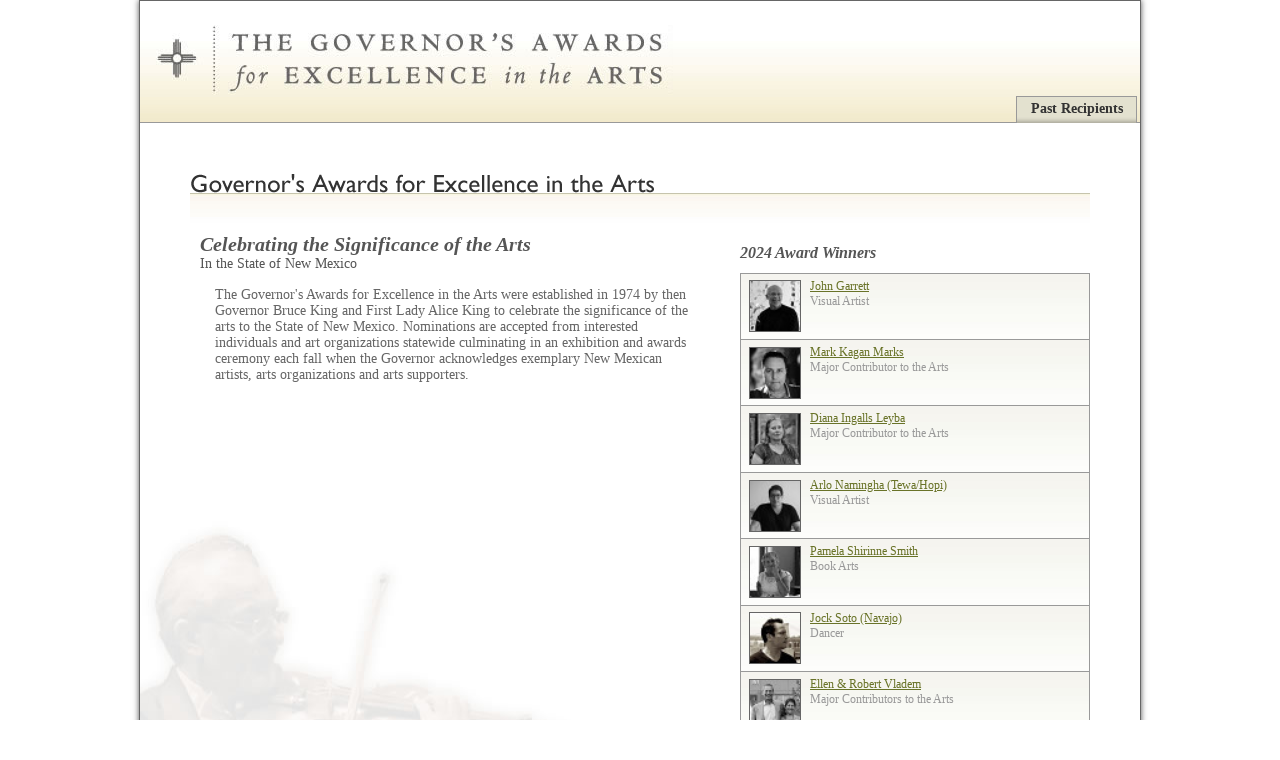

--- FILE ---
content_type: text/html; charset=UTF-8
request_url: https://artsawards.newmexicoculture.org/?view=detail&year=2014&id=292
body_size: 1903
content:


<!DOCTYPE html PUBLIC "-//W3C//DTD XHTML 1.0 Transitional//EN" "http://www.w3.org/TR/xhtml1/DTD/xhtml1-transitional.dtd">
<html xmlns="http://www.w3.org/1999/xhtml">
<head>
<meta http-equiv="Content-Type" content="text/html; charset=iso-8859-1" />
<title>New Mexico Governor's Awards for Excellence in the Arts</title>
<link rel="stylesheet" type="text/css" media="screen, projection" href="style.css" />

<!--[if IE]>
  <link rel="stylesheet" type="text/css" href="ie.css" />
<![endif]-->
</head>

<body>
<div id="container" class="container">
	<div id="content" style="background: url(graphics/home_bg.jpg) left bottom no-repeat;">
		

<!-- Google tag (gtag.js) --> 
<script async src="https://www.googletagmanager.com/gtag/js?id=G-8RZ4JVF7HN"></script> <script> window.dataLayer = window.dataLayer || []; function gtag(){dataLayer.push(arguments);} gtag('js', new Date()); gtag('config', 'G-8RZ4JVF7HN'); </script>

	<div id="header">
	
		<div id="logo">
			<a href="index.php"><img src="graphics/title_2007.jpg" alt="Governor's Awards for Excellence in the Arts" width="533" height="94" border="0" /></a>
		</div>
        
        <div id="title_inner">	
            <div id="menu">
                <ul>
                   <!-- <li><a href="about.php" >About the Awards</a></li>
                    <li><a href="process.php" >The Process</a></li>-->
                    <li><a href="search.php?type=name&sort=year" >Past Recipients</a></li>
                    <!--<li><a href="awardees.php" class='selected'>2024 Award Winners</a></li>
                    <li><a href="video.php" >Awardee Videos</a></li>-->
                </ul>
            </div><!-- menu -->
        </div><!-- title_inner -->
        
        <br style="clear: both;" />	

    </div><!-- header -->
		
		<div id="mainbody">
			<div id="bodytitle">
				<img src="graphics/title_home.gif" style="width: 500px; height: 35px;" alt="Governor's Awards for Excellence in the Arts"/>
			</div>
			<div id="bodycontent">
				<div id="right">
				<h2>2024 Award Winners</h2>
                    <div id='shortcut' style='border-top: 1px solid #999; margin: 0px;' style='margin: 0px;'>
<img style="width: 50px; height: 50px; float: left; border: 1px solid #666; margin: .2em .3em;" src="resize.php/2024.Garrett.jpg?width=40&amp;height=40&amp;image=/images/2024.Garrett.jpg" alt="John Garrett" /><p style='margin-left:65px'><a href="search.php?view=detail&year=2024&amp;id=345">John Garrett</a><br />
Visual Artist<br />
</p><div style="clear: both;"></div>
</div>
<div id='shortcut' style='margin: 0px;'>
<img style="width: 50px; height: 50px; float: left; border: 1px solid #666; margin: .2em .3em;" src="resize.php/2024.KaganMarks.jpg?width=40&amp;height=40&amp;image=/images/2024.KaganMarks.jpg" alt="Mark Kagan Marks" /><p style='margin-left:65px'><a href="search.php?view=detail&year=2024&amp;id=359">Mark Kagan Marks</a><br />
Major Contributor to the Arts<br />
</p><div style="clear: both;"></div>
</div>
<div id='shortcut' style='margin: 0px;'>
<img style="width: 50px; height: 50px; float: left; border: 1px solid #666; margin: .2em .3em;" src="resize.php/2024.Leyba.jpg?width=40&amp;height=40&amp;image=/images/2024.Leyba.jpg" alt="Diana Ingalls Leyba" /><p style='margin-left:65px'><a href="search.php?view=detail&year=2024&amp;id=350">Diana Ingalls Leyba</a><br />
Major Contributor to the Arts<br />
</p><div style="clear: both;"></div>
</div>
<div id='shortcut' style='margin: 0px;'>
<img style="width: 50px; height: 50px; float: left; border: 1px solid #666; margin: .2em .3em;" src="resize.php/2024.Namingha.jpg?width=40&amp;height=40&amp;image=/images/2024.Namingha.jpg" alt="Arlo Namingha (Tewa/Hopi)" /><p style='margin-left:65px'><a href="search.php?view=detail&year=2024&amp;id=346">Arlo Namingha (Tewa/Hopi)</a><br />
Visual Artist<br />
</p><div style="clear: both;"></div>
</div>
<div id='shortcut' style='margin: 0px;'>
<img style="width: 50px; height: 50px; float: left; border: 1px solid #666; margin: .2em .3em;" src="resize.php/2024.Smith.jpg?width=40&amp;height=40&amp;image=/images/2024.Smith.jpg" alt="Pamela Shirinne Smith" /><p style='margin-left:65px'><a href="search.php?view=detail&year=2024&amp;id=347">Pamela Shirinne Smith</a><br />
Book Arts<br />
</p><div style="clear: both;"></div>
</div>
<div id='shortcut' style='margin: 0px;'>
<img style="width: 50px; height: 50px; float: left; border: 1px solid #666; margin: .2em .3em;" src="resize.php/2024.Soto.jpg?width=40&amp;height=40&amp;image=/images/2024.Soto.jpg" alt="Jock Soto (Navajo)" /><p style='margin-left:65px'><a href="search.php?view=detail&year=2024&amp;id=348">Jock Soto (Navajo)</a><br />
Dancer<br />
</p><div style="clear: both;"></div>
</div>
<div id='shortcut' style='margin: 0px;'>
<img style="width: 50px; height: 50px; float: left; border: 1px solid #666; margin: .2em .3em;" src="resize.php/2024.Vladems.jpg?width=40&amp;height=40&amp;image=/images/2024.Vladems.jpg" alt="Ellen & Robert Vladem" /><p style='margin-left:65px'><a href="search.php?view=detail&year=2024&amp;id=349">Ellen & Robert Vladem</a><br />
Major Contributors to the Arts<br />
</p><div style="clear: both;"></div>
</div>
 

				&nbsp;
				</div>
				
				<div id="left">
				<h2>Celebrating the Significance of the Arts </h2>
				<h3>In the State of New Mexico</h3>
				
                    <p>The Governor's Awards for Excellence in the Arts were established in 1974 by then Governor Bruce King and First Lady Alice King to celebrate the significance of the arts to the State of New Mexico.  
				Nominations are accepted from interested individuals and art organizations 
				statewide culminating in an exhibition and awards ceremony each fall when 
				the Governor acknowledges exemplary New Mexican artists, arts organizations and arts supporters.   
                    </p>

                    <p></p>


</div>
			</div>
		

<br /><br />
</div>
</div>
</div>
<!-- </div>
<div id="footer" class="container">
<p>
<a href="index.php">Home</a> | <a href="about.php">about the awards</a> | <a href="process.php">the process</a> | <a href="exhibition.php">the exhibition</a> | <a href="awardees.php">award winners</a>
<br /><br />

The New Mexico Governor's Awards for Excellence in the Arts is a joint program of the <a href="http://www.nmartmuseum.org">New Mexico Museum of Art</a> and <a href="http://www.nmarts.org">New Mexico Arts</a>. Both are divisions of the <a href="http://www.newmexicoculture.org">New Mexico Department of Cultural Affairs</a>.
</p>
</div>

 -->
</body>
</html>


--- FILE ---
content_type: text/css
request_url: https://artsawards.newmexicoculture.org/style.css
body_size: 1497
content:
body {background: #FFF; color: #555; margin: 0px; padding: 0px; font-family: 'trebuchet MS', Syntax, verdana, san-serif; font-size: .85em;  }
a {color: #697328;}
a:hover {color: #C60; text-decoration: underline;}
#container { background: url(graphics/page_bg.jpg) repeat-y; background: transparent none; border: 1px solid #666; box-shadow: 0px 0px 6px #555;}
.container {width: 1000px; margin: 0px auto; }
#content {margin: 0px 0px; background: url(graphics/content_bg.jpg) left bottom repeat-x;}
#header {background: #FFF url(graphics/title_bg.jpg) left top repeat-x; display: block; border-bottom: 1px solid #999; padding-bottom: 0px; }
#nav {text-align: right; display: block; border: 0px solid; margin-top: 0px;}


/* Header */

#title_inner { position: relative; bottom: -1px; margin: 0 auto; float: right;}

/* Logo */
#logo { /*position: absolute; bottom: 0em;*/border: 0px solid red; }
#logo img {border: 0px; padding: 0px; margin-top: 0px; }

/* Menu */
#menu { border: 0px solid orange; }

#menu ul { list-style: none; margin: 0; padding: 0; }
#menu li { float: left; }
#menu li a { margin-right: 0.2em; display: block; padding: .3em 1em 0.4em 1em; background: #E3E1CF url(graphics/tab_bg.gif) left bottom repeat-x;
	border: solid 1px #999;
	border-bottom: 0px;
	color: #333;
	font-weight: bold;
	font-size: 1.0em;
	text-decoration: none;
}
#menu li a:hover {background: #F7F2DE url(graphics/tab_bg_over.gif) left bottom repeat-x; color: #C60;}

#menu li a.active {
	background: #fff;
	background-image: none;
	/*background: #FF790B url('graphics/n3.gif') repeat-x;*/
	color: #000;
	border: solid 1px #fff;
}
#menu li a.selected {
color: #333;
background: #FFF; 
}

#navitems { display: block; border: 0px solid red; padding: 5px 0px;}
#navitems a { background: #E3E1CF url(graphics/tab_bg.gif) left bottom repeat-x; 
			margin: 5px 0px; 
			/* display: inline-block; */ 
			border: 0px solid; 
			padding: 5px 10px; 
			text-decoration: none; 
			color: #333; 
			font-weight: bold; 
			border-left: 1px solid #999; 
			border-top: 1px solid #999; 
			}
#navitems a:hover {background: #F7F2DE url(graphics/tab_bg_over.gif) left bottom repeat-x; color: #C60;}
#navitems a.selected {background: #FFF; border-bottom: 1px solid #FFF; }





#mainbody {margin: 0px 50px; margin-top: 35px; border: 0px solid orange;}
#bodycontent {
    display: block; 
    background: url(graphics/body_content_bg.jpg) repeat-x; 
    min-height: 600px; 
    padding-top: 40px;
    overflow: auto;
}

#right {float: right; width: 350px; }
#right p {color: #999; font-size: .9em; margin-left: 10px;}
#right a.doclink {color: #333; background: #F7F2DE; border: 1px solid #666; margin-left: 10px; display: block; padding: 5px 10px;}
#right a.doclink:hover {color: #C60; text-decoration: underline; background: #E3E1CF;}
#right a img {border: 1px solid #333;}
#right a img:hover {border: 1px solid #963;}
#right h2 { font-style: italic; font-size: 120%; margin: 10px 0px 10px 0px; display: block; border: 0px solid #999; margin-left: 0px;}



#shortcut {background: url(graphics/divclass_bg.jpg); padding: 4px; border:1px solid #999; border-top: 0px; margin: 0px 5px; } 
#shortcut p {margin: 1px 5px 5px 50px; padding: 0px;}

#left {margin-right: 375px;}
#left p {margin: 15px 25px 0px 25px; color: #666;}
#left h2 { font-style: italic; font-size: 145%; margin: 0px 0px 0px 0px; display: block; border: 0px solid #999; margin-left: 10px;}
#left h3 {font-style: normal; font-size: 100%; margin: 0px 0px 0px 0px; display: block; border: 0px solid #999; margin-left: 10px; font-weight: normal;} 
#left h3.underline { font-style: italic; font-size: 125%; margin-top: 25px; border-bottom: 1px solid #999;}
#footer { clear: both; border-top: 0px solid #CCC; width: 933px; margin: 0px auto; background: transparent; padding-top: 1px; min-height: 57px;}
#footer p {color: #999; font-size: .9em; margin-left: 25px; margin-right: 95px;}
#footer a {color: #C59B6D; text-decoration: none;}
#footer a:hover {text-decoration: underline;}

.divclass {background: url(graphics/divclass_bg.jpg); padding: 10px; border:1px solid #999; margin-top: 15px; margin-left: 25px;}
.divclass:hover {background: url(graphics/divclass_hover.jpg);}
.divclass a {font-size: 110%; margin: 0px; text-decoration: none; font-weight: bold;}
.divclass a:hover {text-decoration: underline;}

.listbox {border: 1px solid #CCC; padding: 4px; width : 100%; height : 500px; overflow: auto; margin: 25px;background: #FCFCFC;}
.listboxitem_a {padding : 3px; background: #FCFCFC; margin: 0px 35px;}
.listboxitem_b {padding : 3px; background: #EEE; margin: 0px 35px;}
.listboxitem_a:hover {background: #F7F2DE;}
.listboxitem_b:hover {background: #F7F2DE;}
.popupcontainer {display:inline;}
.popupdiv{
        position: absolute;
        width: 200px;
        padding: 5px;
        background: #ffc;
        border: 1px solid #ccc;
        font: normal 12px Arial, Helvetica, sans-serif;
        color: #000;
      }

/* Matt Gallegos December 2017 */
.photo-credit { font-size: 7pt; font-weight: bold; color: #666; }